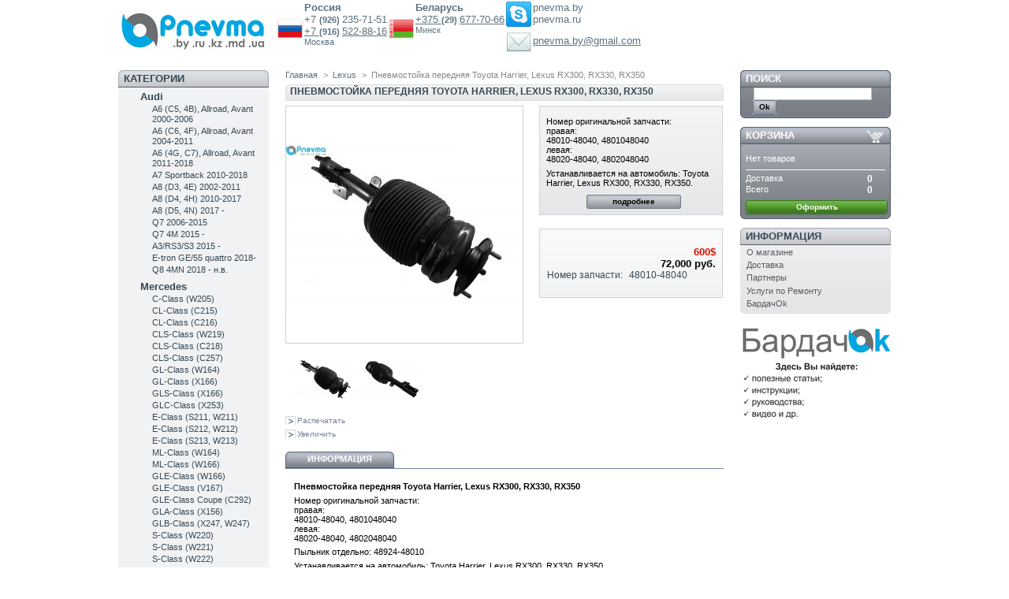

--- FILE ---
content_type: text/html; charset=utf-8
request_url: https://pnevma.ru/lexus/868-pnevmostoyka-perednyaya-rx300-330-350-original.html
body_size: 12791
content:

<!DOCTYPE html PUBLIC "-//W3C//DTD XHTML 1.1//EN" "http://www.w3.org/TR/xhtml11/DTD/xhtml11.dtd">
<html xmlns="http://www.w3.org/1999/xhtml" xml:lang="ru">
	<head>
		<title>Пневмостойка передняя Toyota﻿ Harrier﻿﻿, Lexus RX300, RX330, RX350﻿</title>
		<meta name="description" content="Пневмостойка передняя Toyota﻿ Harrier﻿﻿, Lexus RX300, RX330, RX350﻿" />
		<meta name="keywords" content="пневмостойка передняя toyota﻿ harrier﻿﻿, lexus rx300, rx330, rx350﻿" />
		<meta http-equiv="Content-Type" content="application/xhtml+xml; charset=utf-8" />
		<meta name="generator" content="PrestaShop" />
		<meta name="robots" content="index,follow" />
		<meta name="yandex-verification" content="69038ea2f1ba9ec6" />
		<meta name="yandex-verification" content="0f79f3dbb95919ec" />
		<meta name="viewport" content="width=device-width, initial-scale=1.0">

		<link rel="icon" type="image/vnd.microsoft.icon" href="https://pnevma.ru/img/favicon.ico?1760525586" />
		<link rel="shortcut icon" type="image/x-icon" href="https://pnevma.ru/img/favicon.ico?1760525586" />
		<script type="text/javascript">
			//var baseDir = 'https://pnevma.ru/';
			var baseDir = "";
			var static_token = 'a0712318a8d58af1b9a91346e47562ec';
			var token = 'c4fa616f2a58627767ce975aed964c1a';
			var priceDisplayPrecision = 0;
			var priceDisplayMethod = 0;
			var roundMode = 2;
		</script>
		<link href="/themes/prestashop/css/global.css" rel="stylesheet" type="text/css" media="all" />
	
		<link href="/themes/prestashop/css/product.css" rel="stylesheet" type="text/css" media="all" />
	
		<link href="/css/jquery.fancybox-1.3.4.css" rel="stylesheet" type="text/css" media="screen" />
	
		<link href="/themes/prestashop/css/modules/blockcart/blockcart.css" rel="stylesheet" type="text/css" media="all" />
	
		<link href="/themes/prestashop/css/modules/blockcategories/blockcategories.css" rel="stylesheet" type="text/css" media="all" />
	
		<link href="/themes/prestashop/css/modules/editorial/editorial.css" rel="stylesheet" type="text/css" media="all" />
	
		<link href="/themes/prestashop/css/modules/homecategories/homecategories.css" rel="stylesheet" type="text/css" media="all" />
	
		<link href="/themes/prestashop/css/modules/blockcms/blockcms.css" rel="stylesheet" type="text/css" media="all" />
	
		<!--<script src="/js/snow/snowstorm.js"></script>
	<script>
		snowStorm.autoStart = false;
		snowStorm.snowColor = '#99ccff'; // blue-ish snow!?
		snowStorm.flakesMaxActive = 96;  // show more snow on screen at once
	</script>-->
			<script type="text/javascript" src="/js/jquery/jquery-1.4.4.min.js"></script>
			<script type="text/javascript" src="/js/jquery/jquery.easing.1.3.js"></script>
			<script type="text/javascript" src="/js/tools.js"></script>
			<script type="text/javascript" src="/js/jquery/jquery.fancybox-1.3.4.js"></script>
			<script type="text/javascript" src="/js/jquery/jquery.idTabs.modified.js"></script>
			<script type="text/javascript" src="/js/jquery/jquery.scrollTo-1.4.2-min.js"></script>
			<script type="text/javascript" src="/js/jquery/jquery.serialScroll-1.2.2-min.js"></script>
			<script type="text/javascript" src="/themes/prestashop/js/tools.js"></script>
			<script type="text/javascript" src="/themes/prestashop/js/product.js"></script>
			<script type="text/javascript" src="/themes/prestashop/js/tools/treeManagement.js"></script>
			<script type="text/javascript">
			
		(function(i,s,o,g,r,a,m){i['GoogleAnalyticsObject']=r;i[r]=i[r]||function(){
		(i[r].q=i[r].q||[]).push(arguments)},i[r].l=1*new Date();a=s.createElement(o),
		m=s.getElementsByTagName(o)[0];a.async=1;a.src=g;m.parentNode.insertBefore(a,m)
		})(window,document,'script','//www.google-analytics.com/analytics.js','ga');
		
			
		ga('create', 'G-0LDZDFYTM7');
		
					ga('send', 'pageview');	
		
			</script>
<!-- Yandex.Metrika counter -->
<script type="text/javascript" >
 (function(m, e, t, r, i, k, a) {
m[i] = m[i] || function() {
    (m[i].a = m[i].a || []).push(arguments);
};
   m[i].l=1*new Date();
   for (var j = 0; j < document.scripts.length; j++) {
if (document.scripts[j].src === r) {
    return;
}
}
   k=e.createElement(t),a=e.getElementsByTagName(t)[0],k.async=1,k.src=r,a.parentNode.insertBefore(k,a)})
   (window, document, "script", "https://mc.yandex.ru/metrika/tag.js", "ym");

   ym(12886051, "init", {
        clickmap:true,
        trackLinks:true,
        accurateTrackBounce:true,
        webvisor:true
   });
</script>
<noscript><div><img src="https://mc.yandex.ru/watch/12886051" style="position:absolute; left:-9999px;" alt="" /></div></noscript>
<!-- /Yandex.Metrika counter -->
		
		
		<script>
        (function(w,d,u){
                var s=d.createElement('script');s.async=true;s.src=u+'?'+(Date.now()/60000|0);
                var h=d.getElementsByTagName('script')[0];h.parentNode.insertBefore(s,h);
        })(window,document,'https://cdn-ru.bitrix24.by/b18822342/crm/site_button/loader_1_otanpg.js');
</script>
     

	</head>
	
	<body id="product">
					<div id="page">

			<!-- Header -->
			<div id="header">
				<!--<a id="header_logo" href="http://pnevma.ru/" title="Pnevma">-->
					<a id="header_logo" href="/" title="Pnevma">
					<img class="logo" src="https://pnevma.ru/img/logo.jpg?1760525586" alt="Pnevma" width="190" height="56"  />
				</a>
				<div id="header_right">
					
					<table style="align:center">
						<tr>
							<td><img src="/img/country/1325517412_Russian Federation.png" width="32" height="32"></td><td class="td_contact"><span class="country"><b>Россия</b></span>
								<p><span class="contact"> +7 </span><span class="bold">(926) </span><span class="contact">235-71-51</span></p></span>
								<p> <a href="tel:+79165228816" class="contact"> +7 </a>                                 <span class="bold">(916) </span>
                                    <a href="tel:+79165228816" class="contact">522-88-16</a>
                                </p>
								<p><span class="place">Москва</span></p></td>
							<td align><img src="/img/country/1325518024_Belarus.png" width="32" height="32"></td><td class="td_contact"><span class="country"><b>Беларусь</b></span>
								<p>
                                <a href="tel:+375296777066" class="contact"> +375 </a>
                                <span class="bold">(29) </span>
                                <a href="tel:+375296777066" class="contact">677-70-66</a>
                                </p>
								
								<p><span class="place">Минск</span></p>
																</td>
								
															
													
							<td><img src="/img/contacts/1325818844_skype.png" width="32" height="32">
							<p><img src="/img/contacts/1325818999_mail.png" width="32" height="34"></p>
							
							</td>
							
							<td class="td_contact">
							<p><span class="contact">pnevma.by</span></p>
							<p><span class="contact">pnevma.ru</span></p>
							<p><span class="place"><font color = "ffffff">e-mail</font></span></p>
							<p><a href="mailto:pnevma.by@gmail.com"><span class="contact">pnevma.by@gmail.com</span></p>
							</td>
						</tr>
						
					</table>
				</div>
			</div>

			<div id="columns">
				<!-- Left -->
				<div id="left_column" class="column">
					
<!-- Block categories module -->
<div id="categories_block_left" class="block">
	<h4>Категории</h4>
	<div class="block_content">
		<ul class="tree ">
									
<li >
	<a href="/2-audi"  title="Запчасти для ремонта пневматической подвески автомобилей Audi A6 Allroad, A7, A8, Q7">Audi</a>
			<ul>
									
<li >
	<a href="/7-audi-a6"  title="Запчасти для ремонта пневматической подвески Audi A6 (C5, 4B), Allroad, Avant 2000-2006">A6 (C5, 4B), Allroad, Avant 2000-2006</a>
	</li>
												
<li >
	<a href="/8-audi-a6-allroad"  title="Запчасти для ремонта пневматической подвески Audi A6 (C6, 4F), Allroad, Avant 2004-2011">A6 (C6, 4F), Allroad, Avant 2004-2011</a>
	</li>
												
<li >
	<a href="/135-a6-4gc7-s-2011"  title="Запчасти для ремонта пневматической подвески Audi A6 (4G, C7), Allroad, Avant 2011-2018">A6 (4G, C7), Allroad, Avant 2011-2018</a>
	</li>
												
<li >
	<a href="/138-a7-sportback-s-2010"  title="Запчасти для ремонта пневматической подвески Audi A7 Sportback 2010-2018">A7 Sportback 2010-2018</a>
	</li>
												
<li >
	<a href="/143-a8-d34e-s-2002"  title="Запчасти для ремонта пневматической подвески Audi A8 (D3, 4E) 2002-2011">A8 (D3, 4E) 2002-2011</a>
	</li>
												
<li >
	<a href="/146-a8-d4-4h-s-2010"  title="Запчасти для ремонта пневматической подвески Audi A8 (D4, 4H) 2010-2017">A8 (D4, 4H) 2010-2017</a>
	</li>
												
<li >
	<a href="/281-a8-d5-4n-2017"  title="Запчасти для ремонта пневматической подвески Audi A8 (D5, 4N) 2017 - ">A8 (D5, 4N) 2017 - </a>
	</li>
												
<li >
	<a href="/149-q7-s-2006-"  title="Запчасти для ремонта пневматической подвески Audi Q7 2006-2015">Q7 2006-2015</a>
	</li>
												
<li >
	<a href="/261-q7-2015"  title="Запчасти для ремонта пневматической подвески Audi Q7 4M 2015 -">Q7 4M 2015 -</a>
	</li>
												
<li >
	<a href="/295-rs-3-8va-2015-"  title="Запчасти для ремонта пневматической подвески Audi RS 3 (8VA) 2015 -">A3/RS3/S3 2015 -</a>
	</li>
												
<li >
	<a href="/300-audi-e-tron-ge-55-quattro-2018-"  title="Запчасти для ремонта пневматической подвески и амортизаторов Audi E-tron GE/55 quattro 2018-">E-tron GE/55 quattro 2018-</a>
	</li>
												
<li class="last">
	<a href="/301-audi-q8-4mn-2018-nv"  title="Запчасти для ремонта пневматической подвески Audi Q8 4MN 2018 - по наст. время ">Q8 4MN 2018 - н.в.</a>
	</li>
							</ul>
	</li>
												
<li >
	<a href="/3-mercedes"  title="Запчасти для ремонта пневматической подвески автомобилей Mercedes CL, CLS, E, GL, ML, R, S, SL, Viano, Vito">Mercedes</a>
			<ul>
									
<li >
	<a href="/242-c-class-w205-s205-c205-s-2013"  title="Запчасти для ремонта пневматической подвески Mercedes C-Class (W205) с 2013">C-Class (W205)</a>
	</li>
												
<li >
	<a href="/10-mersedes-cl-klass-w215"  title="Запчасти для ремонта пневматической подвески Mercedes CL-Class (C215)">CL-Class (C215)</a>
	</li>
												
<li >
	<a href="/11--cl-klass-w216"  title="Запчасти для ремонта пневматической подвески Mercedes CL-Class (C216)">CL-Class (C216)</a>
	</li>
												
<li >
	<a href="/14-cls-klass-w219"  title="Запчасти для ремонта пневматической подвески Mercedes CLS-Class (W219)">CLS-Class (W219)</a>
	</li>
												
<li >
	<a href="/228-cls-class-c218"  title="Запчасти для ремонта пневматической подвески Mercedes CLS-Class (C218)">CLS-Class (C218)</a>
	</li>
												
<li >
	<a href="/283-cls-class-c257"  title="Запчасти для ремонта пневматической подвески Mercedes CLS-Class (C257)">CLS-Class (C257)</a>
	</li>
												
<li >
	<a href="/173-gl-klass"  title="Запчасти для ремонта пневматической подвески Mercedes GL-Class (W164)">GL-Class (W164)</a>
	</li>
												
<li >
	<a href="/226-gl-class-x166"  title="Запчасти для ремонта пневматической подвески Mercedes GL-Class (X166)">GL-Class (X166)</a>
	</li>
												
<li >
	<a href="/270-gls-class-x166"  title="Запчасти для ремонта пневматической подвески Mercedes GLS-Class (X166)">GLS-Class (X166)</a>
	</li>
												
<li >
	<a href="/280-glc-class-w253"  title="Запчасти для ремонта пневматической подвески Mercedes GLC-Class (X253)">GLC-Class (X253)</a>
	</li>
												
<li >
	<a href="/17--e-klass-w211"  title="Запчасти для ремонта пневматической подвески Mercedes Е-Class (S211, W211)">Е-Class (S211, W211)</a>
	</li>
												
<li >
	<a href="/26--e-klass-w212"  title="Запчасти для ремонта пневматической подвески Mercedes E-Class (S212, W212)">E-Class (S212, W212)</a>
	</li>
												
<li >
	<a href="/275-e-class-s213-w213"  title="Запчасти для ремонта пневматической подвески Mercedes E-Class (S213, W213)">E-Class (S213, W213)</a>
	</li>
												
<li >
	<a href="/174-ml-klass-w164"  title="Запчасти для ремонта пневматической подвески Mercedes ML-Class (W164)">ML-Class (W164)</a>
	</li>
												
<li >
	<a href="/227-ml-class-w166"  title="Запчасти для ремонта пневматической подвески Mercedes ML-Class (W166)">ML-Class (W166)</a>
	</li>
												
<li >
	<a href="/268-gle-class-w166"  title="Запчасти для ремонта пневматической подвески Mercedes GLE-Class (W166)">GLE-Class (W166)</a>
	</li>
												
<li >
	<a href="/293-gle-class-v167"  title="Запчасти для ремонта пневматической подвески Mercedes GLE-Class (V167)">GLE-Class (V167)</a>
	</li>
												
<li >
	<a href="/269-gle-class-coupe-c292"  title="Запчасти для ремонта пневматической подвески Mercedes GLE-Class Coupe (C292)">GLE-Class Coupe (C292)</a>
	</li>
												
<li >
	<a href="/307-gla-class-x156"  title="Запчасти для ремонта пневматической подвески Mercedes GLA-Class (X156)
">GLA-Class (X156)</a>
	</li>
												
<li >
	<a href="/308-glb-class-x247-w247"  title="Запчасти для ремонта пневматической подвески Mercedes GLB-Class (X247, W247)">GLB-Class (X247, W247)</a>
	</li>
												
<li >
	<a href="/45-s-klass-w220"  title="Запчасти для ремонта пневматической подвески Mercedes S-Class (W220)">S-Class (W220)</a>
	</li>
												
<li >
	<a href="/47-s-klass-w221"  title="Запчасти для ремонта пневматической подвески Mercedes S-Class (W221)">S-Class (W221)</a>
	</li>
												
<li >
	<a href="/243-s-class-w222-s-2013"  title="Запчасти для ремонта пневматической подвески Mercedes S-Class (W222) с 2013">S-Class (W222)</a>
	</li>
												
<li >
	<a href="/305-s-class-w223"  title="Запчасти для ремонта пневматической подвески Mercedes S-Class (W223) с 2020">S-Class (W223)</a>
	</li>
												
<li >
	<a href="/244-s-class-c217"  title="Запчасти для ремонта пневматической подвески Mercedes S-Class (C217) с 2014">S-Class (C217)</a>
	</li>
												
<li >
	<a href="/41--r-klass-w251"  title="Запчасти для ремонта пневматической подвески Mercedes R-Class (W251)">R-Class (W251)</a>
	</li>
												
<li >
	<a href="/53-viano-vito-w638"  title="Запчасти для ремонта пневматической подвески Mercedes V-Class Vito (638, 628/2) 1996-2003">V-Class Vito (638, 628/2) 1996-2003</a>
	</li>
												
<li >
	<a href="/309-g-class-g63-w463"  title="Запчасти для ремонта пневматической подвески Mercedes G-Class (W463, G63 AMG) с 2019">G-class (G63, W463)</a>
	</li>
												
<li class="last">
	<a href="/56-viano-w639"  title="Пневмозапчасти и компрессоры Mercedes Viano, Vito (W639)">Viano, Vito (W639)</a>
	</li>
							</ul>
	</li>
												
<li >
	<a href="/233-maybach"  title="Запчасти для ремонта пневматической подвески автомобилей Maybach 57, 57S, 62, 62S">Maybach</a>
	</li>
												
<li >
	<a href="/4-volkswagen"  title="Запчасти для ремонта пневматической подвески автомобилей Volkswagen (VW) Phaeton, Touareg">Volkswagen (VW)</a>
			<ul>
									
<li >
	<a href="/60-phaeton-1"  title="Запчасти для ремонта пневматической подвески Volkswagen (VW) Phaeton">Phaeton </a>
	</li>
												
<li >
	<a href="/67--touareg"  title="Запчасти для ремонта пневматической подвески Volkswagen (VW) Touareg I 2002-2010">Touareg I 2002-2010</a>
	</li>
												
<li >
	<a href="/73--touareg-3-2010"  title="Ремонт пневмоподвески Touareg II NF 2010-2018">Touareg II NF 2010-2018</a>
	</li>
												
<li class="last">
	<a href="/289-touareg-iii-cr7-2018-"  title="Ремонт пневмоподвески Volkswagen (VW) Touareg III CR7 2018">Touareg III CR7 2018 - </a>
	</li>
							</ul>
	</li>
												
<li >
	<a href="/6-porsche"  title="Ремонт пневмоподвески, ремонт амортизаторов, ремонт пневмобаллонов для Porsche Panamera, Cayenne 2002-2010, Cayenne II 2010-2017, Macan 2014-2017">Porsche</a>
			<ul>
									
<li >
	<a href="/76-panamera"  title="Пневмозапчасти и компрессоры Porsche Panamera">Panamera</a>
	</li>
												
<li >
	<a href="/80--cayenne-i-2002-po-2007"  title="Пневмозапчасти и компрессоры Porsche Cayenne 955/957 2002-2010">Cayenne 955/957 2002-2010</a>
	</li>
												
<li >
	<a href="/85-cayenne-ii-s-2010"  title="Пневмозапчасти и компрессоры Porsche Cayenne II 958 2010-2017">Cayenne II 958 2010-2017</a>
	</li>
												
<li >
	<a href="/257-macan-2014-2017"  title="Пневмозапчасти и компрессоры Porsche Macan 2014-2017">Macan 2014-2017</a>
	</li>
												
<li class="last">
	<a href="/317-taycan-pnevmoballon-amortizatiry"  title="Пневмобаллоны, амортизаторы, детали пневмоподвески Porsche Taycan (Porsche Mission E) 2019 - по н. в.">Taycan 2019- н.в.</a>
	</li>
							</ul>
	</li>
												
<li >
	<a href="/234-bentley"  title="Запчасти для ремонта пневматической подвески автомобилей Bentley Continental GT 2003-2012, Flying Spur 2006-2012, Mulsanne, Bentayga">Bentley</a>
			<ul>
									
<li >
	<a href="/278-bentayga"  title="Запчасти для ремонта пневматической подвески Bentley Bentayga">Bentayga</a>
	</li>
												
<li >
	<a href="/276-continental-flying-spur-"  title="Запчасти для ремонта пневматической подвески Bentley Continental / Flying Spur﻿ ">Continental / Flying Spur﻿ </a>
	</li>
												
<li class="last">
	<a href="/277-mulsanne"  title="Запчасти для ремонта пневматической подвески Bentley Mulsanne">Mulsanne</a>
	</li>
							</ul>
	</li>
												
<li >
	<a href="/5-bmw"  title="Запчасти для ремонта пневматической подвески автомобилей BMW 5er, 7er, х5, х6">BMW</a>
			<ul>
									
<li >
	<a href="/88-5er-e39"  title="Запчасти для ремонта пневматической подвески BMW 5er (E39 Touring) 1995-2003">5er (E39 Touring) 1995-2003</a>
	</li>
												
<li >
	<a href="/95-5er-e60-s-2002-po-2010-g"  title="Запчасти для ремонта пневматической подвески BMW 5er (E61 Touring) 2002-2010">5er (E61 Touring) 2002-2010</a>
	</li>
												
<li >
	<a href="/101-5er-f10-s-2010"  title="Ремонт пневмоподвески BMW 5 series F11 Touring, ремонт пневмобаллонов BMW F11, ремонт амортизаторов BMW F11">5er (F11 Touring) 2010-2016</a>
	</li>
												
<li >
	<a href="/116-5er-gt-f07-s-2009"  title="Ремонт пневматической подвески BMW 5 series GT F07, ремонт пневмобаллона BMW GT, ремонт амортизатора BMW F07">5er GT (F07) 2009-2017</a>
	</li>
												
<li >
	<a href="/303-5er-g30-2017-nv"  title="Ремонт амортизаторов BMW 5 series G30">5er G30 2017-н.в.</a>
	</li>
												
<li >
	<a href="/286-6er-gt-g32-2017-2020"  title="Ремонт пневмостоек, амортизаторов BMW 6er GT (G32) 2017-2020">6er GT (G32) 2017-2020</a>
	</li>
												
<li >
	<a href="/107-7er-e65-2001-po-2008"  title="Ремонт пневматической подвески BMW 7 series E65/E66, ремонт пневмостойки задней BMW E65, ремонт амортиазатора BMW E66">7er (E65/E66) 2001-2008</a>
	</li>
												
<li >
	<a href="/113-7er-f01-s-2008"  title="Запчасти для ремонта пневматической подвески BMW 7 series (F01/F02/F04)">7er (F01/F02/F04) 2008-2015</a>
	</li>
												
<li >
	<a href="/259-7er-g11-g12"  title="Запчасти для ремонта пневматической подвески BMW 7er (G11/G12) 2015 -">7er (G11/G12) 2015 -</a>
	</li>
												
<li >
	<a href="/306-bmw-x3-g01-2003-"  title="Запчасти для ремонта пневматической подвески BMW X3 (G01) 2003- наст. время ">X3 (G01) 2003-</a>
	</li>
												
<li >
	<a href="/119-x5-e53-s-1999-po-2006-g"  title="Запчасти для ремонта пневматической подвески BMW X5 (E53) 1999-2007">X5 (E53) 1999-2007</a>
	</li>
												
<li >
	<a href="/122-x5-e70-s-2007-"  title="Запчасти для ремонта пневматической подвески BMW X5 (E70) 2007-2013 ">X5 (E70) 2007-2013</a>
	</li>
												
<li >
	<a href="/245-x5-f15-2013"  title="Запчасти для ремонта пневматической подвески BMW X5 (F15, F85)">X5 (F15, F85) 2013-2018</a>
	</li>
												
<li >
	<a href="/288-x5-g05-2018-"  title="Запчасти для ремонта пневматической подвески BMW X5 (G05)
">X5 (G05) 2018-</a>
	</li>
												
<li >
	<a href="/128-x6-e71-s-2008"  title="Запчасти для ремонта пневматической подвески BMW X6 (E71, E72) 2008-2014">X6 (E71, E72) 2008-2014</a>
	</li>
												
<li >
	<a href="/246-x6-f16-2014"  title="Запчасти для ремонта пневматической подвески BMW X6 (F16, F86)">X6 (F16, F86) 2014-2019</a>
	</li>
												
<li >
	<a href="/287-x6-g06-2019-"  title="Запчасти для ремонта пневматической подвески BMW X6 (G06)">X6 (G06) 2019-</a>
	</li>
												
<li class="last">
	<a href="/310-x7-g07-2018-"  title="Запчасти для ремонта пневматической подвески BMW X7 (G07)">X7 (G07) 2018-</a>
	</li>
							</ul>
	</li>
												
<li >
	<a href="/252-rolls-royce"  title="Запчасти для ремонта пневматической подвески автомобилей Rolls-Royce Phantom, Ghost, Cullinan">Rolls-Royce</a>
			<ul>
									
<li >
	<a href="/253-phantom"  title="Запчасти для ремонта пневматической подвески Rolls-Royce Phantom">Phantom</a>
	</li>
												
<li >
	<a href="/254-ghost"  title="Запчасти для ремонта пневматической подвески Rolls-Royce Ghost 2010-2014">Ghost</a>
	</li>
												
<li class="last">
	<a href="/282-cullinan"  title="Запчасти для ремонта пневматической подвески Rolls-Royce Cullinan">Cullinan</a>
	</li>
							</ul>
	</li>
												
<li >
	<a href="/153-land-rover"  title="Запчасти для ремонта пневматической подвески автомобилей Land-Rover Range Rover L322, L405, Range Rover Sport L320, L494, Discovery, Evoque ">Land-Rover</a>
			<ul>
									
<li >
	<a href="/162-discovery-2"  title="Пневмозапчасти и компрессоры Land-Rover Discovery 2 (L318) 1998-2004">Discovery 2 (L318) 1998-2004</a>
	</li>
												
<li >
	<a href="/163-discovery-3"  title="Пневмозапчасти и компрессоры Land-Rover Discovery 3 (L319) 2004-2009">Discovery 3 (L319) 2004-2009</a>
	</li>
												
<li >
	<a href="/164-discovery-4"  title="Пневмозапчасти и компрессоры Land-Rover Discovery 4 (L319) 2009-2016">Discovery 4 (L319) 2009-2016</a>
	</li>
												
<li >
	<a href="/166-range-rover-2002-2009"  title="Пневмозапчасти и компрессоры Land-Rover Range Rover (L322) 2003-2009 ">Range Rover (L322) 2003-2009 </a>
	</li>
												
<li >
	<a href="/167-range-rover-2010"  title="Пневмозапчасти и компрессоры Land-Rover Range Rover (L322) 2010-2012">Range Rover (L322) 2010-2012</a>
	</li>
												
<li >
	<a href="/248-range-rover-l405-2013"  title="Пневмобалоны, пневмостойки, компрессоры Range Rover (L405) 2013">Range Rover (L405) 2013</a>
	</li>
												
<li >
	<a href="/168-range-rover-sport-2005-2009"  title="Пневмозапчасти и компрессоры Land-Rover Range Rover Sport (L320) 2005-2009">Range Rover Sport (L320) 2005-2009</a>
	</li>
												
<li >
	<a href="/169-range-rover-sport-2010-2011"  title="Пневмозапчасти и компрессоры Rover Sport (L320) 2010-2013">Range Rover Sport (L320) 2010-2013</a>
	</li>
												
<li >
	<a href="/249-range-rover-sport-l494-2014"  title="Пневмостойки и компрессоры Range Rover Sport (L494) 2014">Range Rover Sport (L494) 2014</a>
	</li>
												
<li >
	<a href="/262-range-rover-evoque"  title="Ремонт амортизаторов Range Rover Evoque с адаптивной магнитной амортизацией Magnetic Damping System">Range Rover Evoque (L538)</a>
	</li>
												
<li >
	<a href="/299-range-rover-l460-2022-"  title="Пневмостойки, пневмобаллоны и амортизаторы для автомобиля Land Rover Range Rover (L460) 2022-">Range Rover (L460) 2022-</a>
	</li>
												
<li class="last">
	<a href="/313-range-rover-velar-l560-2017"  title="Пневмостойки, пневмобаллоны и амортизаторы для автомобиля Land Rover Range Rover Velar (L560) 2017">Range Rover Velar (L560) 2017</a>
	</li>
							</ul>
	</li>
												
<li >
	<a href="/266-tesla"  title="Запчасти для ремонта подвески автомобилей Tesla Model S, X">Tesla</a>
			<ul>
									
<li >
	<a href="/267-model-x"  title="Запчасти для ремонта пневматической подвески Tesla Model X">Model X</a>
	</li>
												
<li class="last">
	<a href="/279-tesla-model-s"  title="Запчасти для ремонта пневматической подвески Tesla Model S">Model S</a>
	</li>
							</ul>
	</li>
												
<li >
	<a href="/154-jaguar"  title="Запчасти для ремонта пневматической подвески автомобилей Jaguar XJ X350, X351">Jaguar</a>
			<ul>
									
<li >
	<a href="/158--jaguar-xj-series2004-2010"  title="Пневмозапчасти и компрессоры Jaguar XJ (X350) 2003-2009">XJ (X350) 2003-2009</a>
	</li>
												
<li class="last">
	<a href="/175-xj-series-2010"  title="Пневмозапчасти и компрессоры Jaguar XJ (X351) 2009 -">XJ (X351) 2009 -</a>
	</li>
							</ul>
	</li>
												
<li >
	<a href="/229-jeep"  title="Запчасти для ремонта пневматической подвески автомобилей Jeep Grand Cherokee WK2 2011">Jeep</a>
			<ul>
									
<li class="last">
	<a href="/230-grand-cherokee-wk2-2011"  title="Запчасти для ремонта пневматической подвески Jeep Grand Cherokee WK2 2011 - ">Grand Cherokee WK2</a>
	</li>
							</ul>
	</li>
												
<li >
	<a href="/273-dodge"  title="Запчасти для ремонта пневматической подвески Dodge Ram 1500">Dodge</a>
			<ul>
									
<li class="last">
	<a href="/274-ram-1500"  title="Запчасти для ремонта пневматической подвески Dodge Ram 1500">Ram 1500</a>
	</li>
							</ul>
	</li>
												
<li >
	<a href="/220-toyota"  title="Запчасти для ремонта пневматической подвески автомобилей Toyota Land Cruiser Prado, 4Runner, Harrier">Toyota</a>
			<ul>
									
<li >
	<a href="/222-land-cruiser-prado"  title="Запчасти для ремонта пневматической подвески Toyota Land Cruiser Prado 120">Land Cruiser Prado 120</a>
	</li>
												
<li >
	<a href="/250-land-cruiser-prado-150"  title="Запчасти для ремонта пневматической подвески Toyota Land Cruiser Prado 150">Land Cruiser Prado 150</a>
	</li>
												
<li >
	<a href="/223-4runner"  title="Запчасти для ремонта пневматической подвески Toyota 4Runner">4Runner</a>
	</li>
												
<li class="last">
	<a href="/238-harrier"  title="Запчасти для ремонта пневматической подвески Toyota Harrier">Harrier</a>
	</li>
							</ul>
	</li>
												
<li >
	<a href="/224-lexus" class="selected" title="Запчасти для ремонта пневматической подвески автомобилей Lexus GX470/460, RX300/330/350">Lexus</a>
			<ul>
									
<li >
	<a href="/225-gx470"  title="Запчасти для ремонта пневматической подвески Lexus GX470">GX470</a>
	</li>
												
<li >
	<a href="/251-gx460"  title="Запчасти для ремонта пневматической подвески Lexus GX460">GX460</a>
	</li>
												
<li >
	<a href="/255-ls460"  title="Запчасти для ремонта пневматической подвески Lexus LS460">LS460</a>
	</li>
												
<li >
	<a href="/256-ls600"  title="Запчасти для ремонта пневматической подвески Lexus LS600">LS600</a>
	</li>
												
<li >
	<a href="/312-ls500"  title="Запчасти для ремонта пневматической подвески Lexus LS600">LS500</a>
	</li>
												
<li class="last">
	<a href="/239-rx-300-330-350"  title="Запчасти для ремонта пневматической подвески Lexus RX 300/330/350">RX 300/330/350</a>
	</li>
							</ul>
	</li>
												
<li >
	<a href="/235-hyundai"  title="Запчасти для ремонта пневматической подвески автомобилей Hyundai Genesis, Equus">Hyundai</a>
			<ul>
									
<li >
	<a href="/236-genesis-2008"  title="Запчасти для ремонта пневматической подвески Hyundai Genesis 2008">Genesis 2008-2013</a>
	</li>
												
<li class="last">
	<a href="/237-equus-2009"  title="Запчасти для ремонта пневматической подвески Hyundai Equus 2009">Equus/Centennial 2009-2013</a>
	</li>
							</ul>
	</li>
												
<li >
	<a href="/240-infiniti"  title="Запчасти для ремонта пневматической подвески автомобилей Infiniti QX56">Infiniti</a>
			<ul>
									
<li class="last">
	<a href="/241-qx56"  title="Пневмозапчасти и компрессоры Infiniti QX56">QX56</a>
	</li>
							</ul>
	</li>
												
<li >
	<a href="/218-nissan"  title="Пневмозапчасти для Nissan">Nissan</a>
			<ul>
									
<li class="last">
	<a href="/219-armada-"  title="Пневмозапчасти и компрессоры Nissan Armada">Armada </a>
	</li>
							</ul>
	</li>
												
<li >
	<a href="/263-acura"  title="Запчасти для ремонта подвески автомобилей Acura MDX, ZDX">Acura</a>
			<ul>
									
<li >
	<a href="/264-mdx-2g"  title="Ремонт электромагнитных амортизаторов ADS (с магнито-реологической жидкостью) Acura MDX">MDX (2G)</a>
	</li>
												
<li class="last">
	<a href="/265-zdx"  title="Ремонт электромагнитных амортизаторов ADS (с магнито-реологической жидкостью) Acura ZDX">ZDX</a>
	</li>
							</ul>
	</li>
												
<li >
	<a href="/216-kia"  title="Запчасти для ремонта пневматической подвески автомобилей KIA Mohave,Borrego, Quoris">KIA</a>
			<ul>
									
<li >
	<a href="/217-kia-mohave-borrego-2008"  title="Пневмозапчасти и компрессоры KIA Mohave (Borrego) 2008">Mohave (Borrego) 2008</a>
	</li>
												
<li class="last">
	<a href="/258-quoris"  title="Пневмозапчасти и компрессоры KIA Quoris">Quoris</a>
	</li>
							</ul>
	</li>
												
<li >
	<a href="/271-citroen"  title="Запчасти для ремонта пневматической подвески Citroen C4 Picasso">Citroen</a>
			<ul>
									
<li class="last">
	<a href="/272-c4-picasso"  title="Запчасти для ремонта пневматической подвески Citroen C4 Picasso">C4 Picasso</a>
	</li>
							</ul>
	</li>
												
<li >
	<a href="/176-ford"  title="Пневмозапчасти для Ford, ремонт амортизаторов Ford">Ford</a>
			<ul>
									
<li >
	<a href="/177-expedition-1997-2002"  title="Пневмозапчасти и компрессоры Ford Expedition 1997-2002">Expedition 1997-2002</a>
	</li>
												
<li >
	<a href="/178-expedition-2003-2006"  title="Пневмозапчасти и компрессоры Ford Expedition 2003-2006">Expedition 2003-2006</a>
	</li>
												
<li >
	<a href="/179-expedition-2007-2012"  title="Пневмозапчасти и компрессоры Ford Expedition 2007-2012">Expedition 2007-2012</a>
	</li>
												
<li class="last">
	<a href="/320-bronco"  title="Ремонт амортизаторов автомобиля Форд Бронко (шестое поколение, U725, с 2021 год по настоящее время)">Bronco VI, 2021-2025</a>
	</li>
							</ul>
	</li>
												
<li >
	<a href="/180-lincoln"  title="Пневмозапчасти для Lincoln">Lincoln</a>
			<ul>
									
<li >
	<a href="/181-navigator-1998-2002"  title="Пневмозапчасти и компрессоры Lincoln Navigator 1998-2002">Navigator 1998-2002</a>
	</li>
												
<li >
	<a href="/183-navigator-2003-2006"  title="Пневмозапчасти и компрессоры Lincoln Navigator 2003-2006">Navigator 2003-2006</a>
	</li>
												
<li class="last">
	<a href="/184-navigator-2007-2012"  title="Пневмозапчасти и компрессоры Lincoln Navigator 2007-2012">Navigator 2007-2012</a>
	</li>
							</ul>
	</li>
												
<li >
	<a href="/156-hummer"  title="Пневмозапчасти для Hummer">Hummer</a>
			<ul>
									
<li class="last">
	<a href="/170-h2-s-2002-po-2009"  title="Пневмозапчасти и компрессоры Hummer H2 Series 2003-2009">H2 Series 2003-2009</a>
	</li>
							</ul>
	</li>
												
<li >
	<a href="/284-maserati"  title="Запчасти для ремонта пневматической подвески автомобилей Maserati">Maserati</a>
			<ul>
									
<li class="last">
	<a href="/285-levante"  title="Ремонт пневмобаллона, ремонт пневмостойки, компрессор пневмоподвески Maserati Levante">Levante</a>
	</li>
							</ul>
	</li>
												
<li >
	<a href="/297-volvo"  title="Запчасти для ремонта пневматической подвески и амортизаторов автомобилей Volvo">Volvo</a>
			<ul>
									
<li >
	<a href="/298-xc90"  title="Запчасти для ремонта пневматической подвески и амортизаторов автомобилей Volvo XC90">XC90</a>
	</li>
												
<li class="last">
	<a href="/311-xc60"  title="Запчасти для ремонта пневматической подвески и амортизаторов автомобилей Volvo XC60">XC60</a>
	</li>
							</ul>
	</li>
												
<li >
	<a href="/302-zeekr"  title="Запчасти для ремонта пневматической подвески автомобилей Zeekr 001">Zeekr</a>
	</li>
												
<li >
	<a href="/318-hongqi"  title="Ремонт амортизаторов, ремонт пневмоподвески, ремонт пневмостоек и пневмобаллонов амвтомобиля Hongqi H5, HS5, E-HS9, H9">Hongqi</a>
			<ul>
									
<li class="last">
	<a href="/319-e-hs9"  title="Ремонт амортизаторов и пневмостоек автомобиля Hongqi E-HS9">E-HS9</a>
	</li>
							</ul>
	</li>
												
<li >
	<a href="/304-iveco"  title="Запчасти для ремонта пневматической подвески автомобилей Iveco">Iveco</a>
	</li>
												
<li >
	<a href="/314-voyah"  title="Ремонт пневматической подвески и амортизаторов автомобилей Voyah.
Амортизаторы, пневмобаллоны и пневмостойки 
Voyah Free
Voyah Dream
Voyah Passion
Voyah M-Hero">Voyah</a>
			<ul>
									
<li class="last">
	<a href="/315-voyah-free"  title="Ремонт пневмобаллонов, амортизаторов и пневмостоек автомобиля Voyah Free">Voyah Free</a>
	</li>
							</ul>
	</li>
												
<li >
	<a href="/247-pokupka-b-u"  title="Покупка б/у пневмостоек, амортизаторов, пневмобаллонов">Покупка б/у пневмостоек, амортизаторов</a>
	</li>
												
<li class="last">
	<a href="/290-poduschka-kabiny"  title="Ремонт пневмоподушек (пневмобаллонов) кабины грузовых автомобилей, седельных и буксирных тягачей с откидной кабиной различных производителей (Ford F-Max, Scania, Iveco, DAF, Volvo и другие).
">Грузовые авто</a>
			<ul>
									
<li >
	<a href="/291-poduschka-kabiny"  title="Запчасти для ремонта пневматических подушек (баллонов, пневморессор) кабины седельных тягачей.">Ford F-Max</a>
	</li>
												
<li >
	<a href="/292-daf-xf-cf"  title="Ремонт и восстановление пневматических подушек (баллонов, пневморессор) кабины седельных тягачей DAF XF/CF.">DAF XF/CF</a>
	</li>
												
<li class="last">
	<a href="/316-mercedes-mp4"  title="Запчасти для ремонта пневматических подушек (пневмобаллонов, пневморессор) кабины Mercedes MP4">Mercedes MP4</a>
	</li>
							</ul>
	</li>
							</ul>
		<script type="text/javascript">
		// <![CDATA[
			// we hide the tree only if JavaScript is activated
			$('div#categories_block_left ul.dhtml').hide();
		// ]]>
		</script>
	</div>
</div>
<!-- /Block categories module -->

				</div>

				<!-- Center -->
				<div id="center_column">
	

<script type="text/javascript">
// <![CDATA[

// PrestaShop internal settings
var currencySign = ' ';
var currencyRate = '1';
var currencyFormat = '1';
var currencyBlank = '0';
var taxRate = 0;
var jqZoomEnabled = false;

//JS Hook
var oosHookJsCodeFunctions = new Array();

// Parameters
var id_product = '868';
var productHasAttributes = false;
var quantitiesDisplayAllowed = false;
var quantityAvailable = 0;
var allowBuyWhenOutOfStock = true;
var availableNowValue = '';
var availableLaterValue = '';
var productPriceTaxExcluded = 600 - 0.000000;
var reduction_percent = 0;
var reduction_price = 0;
var specific_price = 0;
var specific_currency = false;
var group_reduction = '1';
var default_eco_tax = 0.000000;
var ecotaxTax_rate = 0;
var currentDate = '2026-01-22 05:03:07';
var maxQuantityToAllowDisplayOfLastQuantityMessage = 0;
var noTaxForThisProduct = true;
var displayPrice = 0;
var productReference = '48010-48040';
var productAvailableForOrder = '0';
var productShowPrice = '1';
var productUnitPriceRatio = '0.000000';
var idDefaultImage = 2746;

// Customizable field
var img_ps_dir = 'https://pnevma.ru/img/';
var customizationFields = new Array();
		customizationFields[0] = new Array();
	customizationFields[0][0] = 'img0';
	customizationFields[0][1] = 0;

// Images
var img_prod_dir = 'https://pnevma.ru/img/p/';
var combinationImages = new Array();


combinationImages[0] = new Array();
			combinationImages[0][0] = 2746;
			combinationImages[0][1] = 2747;
	
// Translations
var doesntExist = 'Такая модификация отсутствует. Пожалуйста, выберите другую.';
var doesntExistNoMore = 'Товара нет';
var doesntExistNoMoreBut = 'с такими характеристиками, но есть с другими';
var uploading_in_progress = 'Пожалуйста подождите...';
var fieldRequired = 'Пожалуйста, заполните все необходимые поля, затем сохраните настройки.';

//]]>
</script>


<!-- Breadcrumb -->
<div class="breadcrumb">
	<a href="http://pnevma.ru/" title="назад на Главная">Главная</a><span class="navigation-pipe">&gt;</span><a href="/224-lexus" title="Lexus">Lexus</a><span class="navigation-pipe">></span>Пневмостойка передняя Toyota﻿ Harrier﻿﻿, Lexus RX300, RX330, RX350﻿</div>
<!-- /Breadcrumb --><div id="primary_block" class="clearfix">
	<h1>Пневмостойка передняя Toyota﻿ Harrier﻿﻿, Lexus RX300, RX330, RX350﻿</h1>

	
	
	<!-- right infos-->
	<div id="pb-right-column">
		<!-- product img-->
		<div id="image-block">
					<img src="https://pnevma.ru/868-2746-large/pnevmostoyka-perednyaya-rx300-330-350-original.jpg"
				 title="Пневмостойка передняя Toyota﻿ Harrier﻿﻿, Lexus RX300, RX330, RX350﻿" alt="Пневмостойка передняя Toyota﻿ Harrier﻿﻿, Lexus RX300, RX330, RX350﻿"  id="bigpic" width="300" height="300" />
				</div>

				<!-- thumbnails -->
		<div id="views_block" >
				<div id="thumbs_list">
			<ul id="thumbs_list_frame">
																			<li id="thumbnail_2746">
						<a href="https://pnevma.ru/868-2746-thickbox/pnevmostoyka-perednyaya-rx300-330-350-original.jpg" rel="other-views" class="thickbox shown" title="Пневмостойка передняя RX300/330/350 (оригинал)">
							<img id="thumb_2746" src="https://pnevma.ru/868-2746-medium/pnevmostoyka-perednyaya-rx300-330-350-original.jpg" alt="Пневмостойка передняя RX300/330/350 (оригинал)" height="80" width="80" />
						</a>
					</li>
															<li id="thumbnail_2747">
						<a href="https://pnevma.ru/868-2747-thickbox/pnevmostoyka-perednyaya-rx300-330-350-original.jpg" rel="other-views" class="thickbox " title="Пневмостойка передняя RX300/330/350 (оригинал)">
							<img id="thumb_2747" src="https://pnevma.ru/868-2747-medium/pnevmostoyka-perednyaya-rx300-330-350-original.jpg" alt="Пневмостойка передняя RX300/330/350 (оригинал)" height="80" width="80" />
						</a>
					</li>
												</ul>
		</div>
				</div>
				<p class="align_center clear"><span id="wrapResetImages" style="display: none;"><img src="https://pnevma.ru/themes/prestashop/img/icon/cancel_16x18.gif" alt="Отмена" width="16" height="18"/> <a id="resetImages" href="/lexus/868-pnevmostoyka-perednyaya-rx300-330-350-original.html" onclick="$('span#wrapResetImages').hide('slow');return (false);">показать все фотографии</a></span></p>		<!-- usefull links-->
		<ul id="usefull_link_block">
						<li><a href="javascript:print();">Распечатать</a><br class="clear" /></li>
						<li><span id="view_full_size" class="span_link">Увеличить</span></li>
					</ul>
	</div>

	<!-- left infos-->
	<div id="pb-left-column">
				<div id="short_description_block">
							<div id="short_description_content" class="rte align_justify"><p>Номер оригинальной запчасти:<br />правая:<br />48010-48040, 4801048040<br />левая:<br />48020-48040, 4802048040﻿</p>
<p>Устанавливается на автомобиль: <span class="category_label">Toyota</span>﻿ <span class="category_label">Harrier﻿</span>﻿, Lexus RX300, RX330, RX350﻿.</p></div>
									<p class="buttons_bottom_block"><a href="javascript:{}" class="button">подробнее</a></p>
								</div>
		
		
				<!-- add to cart form-->
		<form id="buy_block"  action="/cart" method="post">

			<!-- hidden datas -->
			<p class="hidden">
				<input type="hidden" name="token" value="a0712318a8d58af1b9a91346e47562ec" />
				<input type="hidden" name="id_product" value="868" id="product_page_product_id" />
				<input type="hidden" name="add" value="1" />
				<input type="hidden" name="id_product_attribute" id="idCombination" value="" />
			</p>

			<!-- prices -->
							<p class="price">
																																<br />
					<span class="our_price_display">
										      <span id="our_price_display"> 600$</span><br><span style="color:black; font-size:10pt"> 72,000 руб.</span>
     
																	</span>
										<br />
				</p>
																							
			
			<p id="product_reference" ><label for="product_reference">Номер запчасти: </label><span class="editable">48010-48040</span></p>

			<!-- quantity wanted -->
			<p id="quantity_wanted_p" style="display: none;">
				<label>Количество:</label>
				<input type="text" name="qty" id="quantity_wanted" class="text" value="1" size="2" maxlength="3"  />
			</p>

			<!-- minimal quantity wanted -->
			<p id="minimal_quantity_wanted_p" style="display: none;">Добавьте как минимум <b id="minimal_quantity_label">1</b> позиций, чтобы оформить этот товар.</p>
			
			<!-- availability -->
			<p id="availability_statut" style="display: none;">
				<span id="availability_label">Наличие:</span>
				<span id="availability_value" class="warning_inline">
									</span>
			</p>

			<!-- number of item in stock -->
						<!-- Out of stock hook -->
			<p id="oosHook">
				
			</p>

			<p class="warning_inline" id="last_quantities" style="display: none;" >Внимание: на складе осталась 1 позиция!</p>

			
			<p style="display: none;" id="add_to_cart" class="buttons_bottom_block"><input type="submit" name="Submit" value="Добавить в корзину" class="exclusive" /></p>
						<div class="clear"></div>
		</form>
					</div>
</div>




<!-- description and features -->
<div id="more_info_block" class="clear">
	<ul id="more_info_tabs" class="idTabs idTabsShort">
		<li><a id="more_info_tab_more_info" href="#idTab1">Информация</a></li>								
	</ul>
	<div id="more_info_sheets" class="sheets align_justify">
			<!-- full description -->
		<div id="idTab1" class="rte"><p><strong>Пневмостойка передняя <span class="category_label">Toyota</span><span>﻿ </span><span class="category_label">Harrier﻿</span><span>﻿, Lexus RX300, RX330, RX350</span>﻿</strong></p>
<p>Номер оригинальной запчасти:<br />правая:<br />48010-48040, 4801048040<br />левая:<br />48020-48040, 4802048040﻿</p>
<p>Пыльник отдельно: 48924-48010﻿</p>
<p>Устанавливается на автомобиль: <span class="category_label">Toyota</span>﻿ <span class="category_label">Harrier﻿</span>﻿, Lexus RX300, RX330, RX350﻿﻿.﻿</p></div>
					
	</div>
</div>

<!-- Customizable products -->





						</div>

<!-- Right -->
				<div id="right_column" class="column">
					

<!-- Block search module -->
<div id="search_block_left" class="block exclusive">
	<h4>Поиск</h4>
	<form method="get" action="https://pnevma.ru/search" id="searchbox">
		<p class="block_content">
			<label for="search_query_block"> </label>
			<input type="hidden" name="orderby" value="position" />
			<input type="hidden" name="orderway" value="desc" />
			<input class="search_query" type="text" id="search_query_block" name="search_query" value="" />
			<input type="submit" id="search_button" class="button_mini" value="Ok" />
		</p>
	</form>
</div>

<!-- /Block search module -->

<!-- MODULE Block cart -->
<div id="cart_block" class="block exclusive">
	<h4>
		<a href="https://pnevma.ru/quick-order">Корзина</a>
			</h4>
	<div class="block_content">
	<!-- block summary -->
	<div id="cart_block_summary" class="collapsed">
		<span class="ajax_cart_quantity" style="display:none;">0</span>
		<span class="ajax_cart_product_txt_s hidden">товара</span>
		<span class="ajax_cart_product_txt_v hidden">товаров</span>
		<span class="ajax_cart_product_txt hidden">товар</span>
		<span class="ajax_cart_total" style="display:none"> 0</span>
		<span class="ajax_cart_no_product" >(пустая)</span>
	</div>
	<!-- block list of products -->
	<div id="cart_block_list" class="expanded">
			<p  id="cart_block_no_products">Нет товаров</p>

		
		<p id="cart-prices">
			<span>Доставка</span>
			<span id="cart_block_shipping_cost" class="price ajax_cart_shipping_cost"> 0</span>
			<br/>
									<span>Всего</span>
			<span id="cart_block_total" class="price ajax_block_cart_total"> 0</span>
		</p>
				<p id="cart-buttons">
						<a href="https://pnevma.ru/quick-order" id="button_order_cart" class="exclusive_large" title="Оформить">Оформить</a>
		</p>
	</div>
	</div>
</div>
<!-- /MODULE Block cart -->


	<!-- Block CMS module -->
			<div id="informations_block_left_2" class="block informations_block_left">
			<h4><a href="/content/category/1-home">Информация</a></h4>
			<ul class="block_content">
													<li><a href="/content/4-about" title="О магазине">О магазине</a></li>									<li><a href="/content/1-delivery" title="Доставка">Доставка</a></li>									<li><a href="/content/8-partnery" title="Партнеры">Партнеры</a></li>									<li><a href="/content/6-uslugi-po-remontu" title="Услуги по Ремонту">Услуги по Ремонту</a></li>									<li><a href="/content/7-bardachok" title="БардачOk">БардачOk</a></li>											</ul>
		</div>
		<!-- /Block CMS module -->

					
				
<a href="https://pnevma.by/bardachok" target="_blank"><img src="https://pnevma.ru/img/cms/bardachok.png" alt="" width="190" height="129"></a>



				</div>
			</div>

<!-- Footer -->
			<div id="footer"></div> 
		

		</div>
	 
	
	</body>
	
</html>


--- FILE ---
content_type: text/css
request_url: https://pnevma.ru/themes/prestashop/css/modules/homecategories/homecategories.css
body_size: 770
content:
/*to change image block - change width 4, 5, 7*/
div.home_categories{height:100%;}
div.home_categories ul{text-align:center;list-style:none;}
div.home_categories img{width:170px;height:150px}
div.home_categories li{float:left;margin:7px;width:170px}
div.home_categories h5 a:hover{text-decoration:underline;color:#444}
/*div.home_categories div{filter:alpha(opacity=70);opacity:0.7;-moz-opacity:0.7;border:1px outset black}
div.home_categories div:hover{filter:alpha(opacity=100);opacity:1;-moz-opacity:1;border:1px inset black}*/
div.home_categories div{filter:alpha(opacity=70);opacity:0.7;-moz-opacity:0.7}
div.home_categories div:hover{filter:alpha(opacity=100);opacity:1;-moz-opacity:1}

div.ajax_block_category {float:left;margin:6px;width:170px; height:180px; display:inline-block; text-align: center;}
div.models_block{width: auto; height:auto; z-index:500000; overflow:auto;}